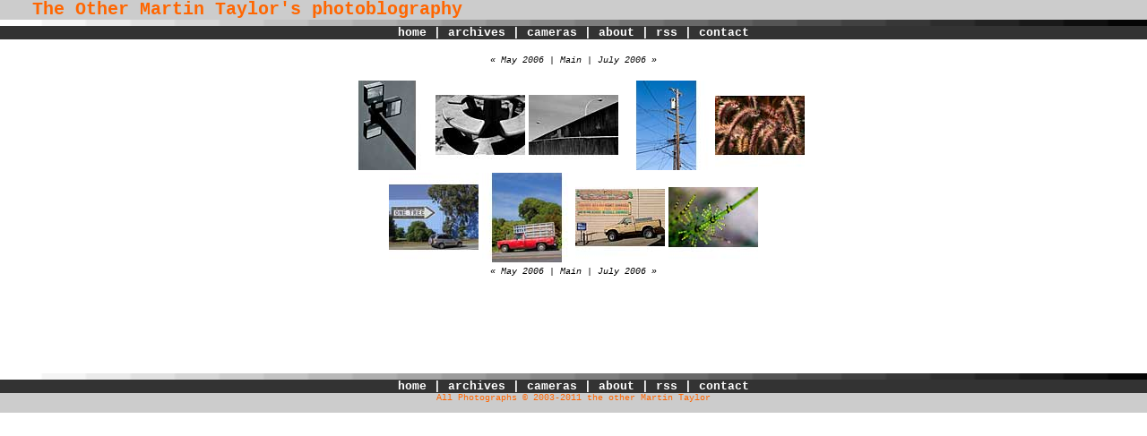

--- FILE ---
content_type: text/html
request_url: http://www.theothermartintaylor.com/moveabletype/archives/photo/2006_06.html
body_size: 2030
content:
<!DOCTYPE html PUBLIC "-//W3C//DTD XHTML 1.0 Transitional//EN" "http://www.w3.org/TR/xhtml1/DTD/xhtml1-transitional.dtd">
<html xmlns="http://www.w3.org/1999/xhtml">
<head>
<meta http-equiv="Content-Type" content="text/html; charset=utf-8" />
<meta name="verify-v1" content="420cZuOkLzj5HM3XqMharOLmSvAYlgfwRk6b8qn2Emo=" />

<title>the other Martin Taylor - photoblography: June 2006 Archives</title>

<link rel="stylesheet" href="http://www.photos.theothermartintaylor.com/styles-site.css" type="text/css" />
<link rel="alternate" type="application/rss+xml" title="RSS" href="http://www.photos.theothermartintaylor.com/index.rdf" />
<link rel="start" href="http://www.photos.theothermartintaylor.com/" title="Home" />
<link rel="prev" href="http://www.theothermartintaylor.com/moveabletype/archives/photo/2006_05.html" title="May 2006" />

<link rel="next" href="http://www.theothermartintaylor.com/moveabletype/archives/photo/2006_07.html" title="July 2006" />


<script language="javascript" type="text/javascript">
function OpenComments (c) {
    window.open(c,
                    'comments',
                    'width=480,height=480,scrollbars=yes,status=yes');
}

function OpenTrackback (c) {
    window.open(c,
                    'trackback',
                    'width=480,height=480,scrollbars=yes,status=yes');
}
</script>

</head>

<body>	
<table width="100%"  border="0" cellspacing="0" cellpadding="0">
  <tr>
    <td align="left"><div align="left" id="banner">   <h1><span class="style3">
    <a href="http://www.photos.theothermartintaylor.com/" target="_self" accesskey="1">&nbsp;&nbsp;&nbsp;The
     Other Martin Taylor's</a> 
    <a href="http://www.theothermartintaylor.com/moveabletype/photo/" target="_self" accesskey="1"> photoblography</a>
    </span>
   </h1>
</div>
<div id="topmenu" align="center">
<img
 src="http://www.theothermartintaylor.com/moveabletype/archives/photo/banner.gif"
 height="7" width="100%" /><br />
<a href="http://www.photos.theothermartintaylor.com/"
 target="_self">home</a> | <a
 href="http://www.photos.theothermartintaylor.com/archives.html"
 target="_self">archives</a> | <a
 href="http://www.cameras.theothermartintaylor.com/index.html"
 target="_self">cameras</a> | <a
 href="http://www.photos.theothermartintaylor.com/about.html"
 target="_self">about</a> | <a
 href="http://www.photos.theothermartintaylor.com/index.rdf"
 target="_blank">rss</a> | 
<a
 href="javascript:var e1='th%65ot%68%65r%6d%61rtint%61ylor.%63om',e2='mailto:%20', e3='ma%72tin';var e0=e2+e3+'%40'+e1;(window.location?window.location.replace(e0):document.write(e0));"
 title="send Martin an email">contact</a></div>
</td>
  </tr>
  <tr>
    <td>
      <table width="600"  border="0" align="center" cellpadding="0" cellspacing="0" bgcolor="#FFFFFF">
        <tr>&nbsp;
            <div align="center">
              <td>
                <table width="600"  border="0" align="center" cellpadding="0" cellspacing="0">
                  <tr>
                    <td class="blogbody">&nbsp;</td>
                    <td class="blogbody"><div align="center" id="navigation"> <a href="http://www.theothermartintaylor.com/moveabletype/archives/photo/2006_05.html">&laquo; May 2006</a> |
  
    <a href="http://www.photos.theothermartintaylor.com/">Main</a> | <a href="http://www.theothermartintaylor.com/moveabletype/archives/photo/2006_07.html">July 2006 &raquo;</a>

                    </div></td>
                    <td class="blogbody">&nbsp;</td>
                  </tr>
                  <tr>
                    <td class="blogbody">&nbsp;</td>
                    <td class="blogbody"><div align="right" class="pictureTitle"><span class="date"><June 2006 </span></div></td>
                    <td class="blogbody">&nbsp;</td>
                  </tr>
                  <tr>
                    <td class="blogbody">&nbsp;</td>
                    <td class="blogbody"><div align="center">
					
<a name="000453"></a>
<a href="http://www.theothermartintaylor.com/moveabletype/archives/photo/000453.html"><img alt="CRW_8764tn.jpg" src="http://www.theothermartintaylor.com/moveabletype/archives/photo/jun06/CRW_8764tn.jpg" width="100" height="100" border="0" /></a>
<a name="000452"></a>
<a href="http://www.theothermartintaylor.com/moveabletype/archives/photo/000452.html"><img alt="CRW_8750tn.jpg" src="http://www.theothermartintaylor.com/moveabletype/archives/photo/jun06/CRW_8750tn.jpg" width="100" height="100" border="0" /></a>
<a name="000451"></a>
<a href="http://www.theothermartintaylor.com/moveabletype/archives/photo/000451.html"><img alt="CRW_8735tn.jpg" src="http://www.theothermartintaylor.com/moveabletype/archives/photo/jun06/CRW_8735tn.jpg" width="100" height="100" border="0" /></a>
<a name="000447"></a>
<a href="http://www.theothermartintaylor.com/moveabletype/archives/photo/000447.html"><img alt="CRW_8781tn.jpg" src="http://www.theothermartintaylor.com/moveabletype/archives/photo/jun06/CRW_8781tn.jpg" width="100" height="100" border="0" /></a>
<a name="000445"></a>
<a href="http://www.theothermartintaylor.com/moveabletype/archives/photo/000445.html"><img alt="IMG_8876tn.jpg" src="http://www.theothermartintaylor.com/moveabletype/archives/photo/jun06/IMG_8876tn.jpg" width="100" height="100" border="0" /></a>
<a name="000444"></a>
<a href="http://www.theothermartintaylor.com/moveabletype/archives/photo/000444.html"><img alt="DSC02901tn.jpg" src="http://www.theothermartintaylor.com/moveabletype/archives/photo/jun06/DSC02901tn.jpg" width="100" height="100" border="0" /></a>
<a name="000439"></a>
<a href="http://www.theothermartintaylor.com/moveabletype/archives/photo/000439.html"><img alt="CRW_8701tn.jpg" src="http://www.theothermartintaylor.com/moveabletype/archives/photo/jun06/CRW_8701tn.jpg" width="100" height="100" border="0" /></a>
<a name="000438"></a>
<a href="http://www.theothermartintaylor.com/moveabletype/archives/photo/000438.html"><img alt="CRW_6687tn.jpg" src="http://www.theothermartintaylor.com/moveabletype/archives/photo/jun06/CRW_6687tn.jpg" width="100" height="100" border="0" /></a>
<a name="000436"></a>
<a href="http://www.theothermartintaylor.com/moveabletype/archives/photo/000436.html"><img alt="CRW_8677tn.jpg" src="http://www.theothermartintaylor.com/moveabletype/archives/photo/jun06/CRW_8677tn.jpg" width="100" height="100" border="0" /></a>
                        </div></td>
                    <td class="blogbody">&nbsp;</td>
                  </tr>
                  <tr>
                    <td class="blogbody">&nbsp;</td>
                    <td align="center" class="blogbody">
                      <div id="navigation">
                        <div align="center"><a href="http://www.theothermartintaylor.com/moveabletype/archives/photo/2006_05.html">&laquo; May 2006</a> |
  
    <a href="http://www.photos.theothermartintaylor.com/">Main</a> | <a href="http://www.theothermartintaylor.com/moveabletype/archives/photo/2006_07.html">July 2006 &raquo;</a>
</div>
                    </div></td>
                    <td class="blogbody">&nbsp;</td>
                  </tr>
              </table></td>
            </div>
		</tr>
    </table></td>
  </tr>
  <tr>
    <td align="center" valign="top" class="copyright"><br>
<script type="text/javascript"><!--
google_ad_client = "pub-4028450678156067";
google_ad_width = 728;
google_ad_height = 90;
google_ad_format = "728x90_as";
google_ad_type = "text_image";
//2007-04-26: photos
google_ad_channel = "5600560651";
//-->
</script>
<script type="text/javascript"
  src="http://pagead2.googlesyndication.com/pagead/show_ads.js">
</script>
<br>
<div id="topmenu" align="center">
<img
 src="http://www.theothermartintaylor.com/moveabletype/archives/photo/banner.gif"
 height="7" width="100%" /><br />
<a href="http://www.photos.theothermartintaylor.com/"
 target="_self">home</a> | <a
 href="http://www.photos.theothermartintaylor.com/archives.html"
 target="_self">archives</a> | <a
 href="http://www.cameras.theothermartintaylor.com/index.html"
 target="_self">cameras</a> | <a
 href="http://www.photos.theothermartintaylor.com/about.html"
 target="_self">about</a> | <a
 href="http://www.photos.theothermartintaylor.com/index.rdf"
 target="_blank">rss</a> | 
<a
 href="javascript:var e1='th%65ot%68%65r%6d%61rtint%61ylor.%63om',e2='mailto:%20', e3='ma%72tin';var e0=e2+e3+'%40'+e1;(window.location?window.location.replace(e0):document.write(e0));"
 title="send Martin an email">contact</a></div>
 
<div align="center" id="copyright"> 
        <a href="http://www.photos.theothermartintaylor.com/copyright.htm" target="_self">All Photographs &copy; 2003-2011
        the other Martin Taylor</a><br />
    &nbsp;</div>
<script src="http://www.google-analytics.com/urchin.js" type="text/javascript"></script>
<script type="text/javascript"> 
_uacct = "UA-300901-1";
urchinTracker();
</script></td>
  </tr>
</table>
</body>
</html>

--- FILE ---
content_type: text/html; charset=utf-8
request_url: https://www.google.com/recaptcha/api2/aframe
body_size: 267
content:
<!DOCTYPE HTML><html><head><meta http-equiv="content-type" content="text/html; charset=UTF-8"></head><body><script nonce="5T2I-p2pKTM1MRnK7ur6Jw">/** Anti-fraud and anti-abuse applications only. See google.com/recaptcha */ try{var clients={'sodar':'https://pagead2.googlesyndication.com/pagead/sodar?'};window.addEventListener("message",function(a){try{if(a.source===window.parent){var b=JSON.parse(a.data);var c=clients[b['id']];if(c){var d=document.createElement('img');d.src=c+b['params']+'&rc='+(localStorage.getItem("rc::a")?sessionStorage.getItem("rc::b"):"");window.document.body.appendChild(d);sessionStorage.setItem("rc::e",parseInt(sessionStorage.getItem("rc::e")||0)+1);localStorage.setItem("rc::h",'1768055563774');}}}catch(b){}});window.parent.postMessage("_grecaptcha_ready", "*");}catch(b){}</script></body></html>

--- FILE ---
content_type: text/css
request_url: http://www.photos.theothermartintaylor.com/styles-site.css
body_size: 7280
content:
BODY{
	margin-left: 0px;
	margin-top: 0px;
	margin-right: 0px;
	margin-bottom: 0px;
	margin: 0px;
	padding: 0px;
	border: 0px;
	background:#FFFFFF;
    text-align: center;
	font-size:small;
}

	
	A 		{ color: #003366; text-decoration: underline; }
	A:link		{ color: #003366; text-decoration: underline; }
	A:visited	{ color: #003366; text-decoration: underline; }
	A:active	{ color: #999999;  }
	A:hover		{ color: #999999;  }

	h1, h2, h3, h4 {
	
		font-family: "Courier New", Courier, mono;
		color: #FF6600;
		font-weight:bold;
		margin: 0px;
		padding: 0px;
	}
	
	h1 {
		font-size:150%;
		}
	h2 {
		font-size:135%;
		}
	h3 {
		font-size:125%;
		}
	h4 {
		font-size:115%;
		}
	p {
		text-align:justify;
	}

	#banner {
	font-family:"Courier New", Courier, mono;
	color:#FF6600;
	font-weight:bold;
	background:#CCCCCC;
		}

	#banner a,
    #banner a:link,
    #banner a:visited,
    #banner a:active,
    #banner a:hover {
	   font-family: "Courier New", Courier, mono;
	   color: #FF6600;
	   text-decoration: none;
		}

	#topmenu {
	font-family:"Courier New", Courier, mono;
	color:#FFFFFF;
	background:#333333;
	text-decoration: none;
	font-size: 100%;
	font-style: normal;
	font-weight: bold;
		}

	#topmenu a,
        #topmenu a:link,
        #topmenu a:visited,
        #topmenu a:active,
        #topmenu a:hover {
	font-family: "Courier New", Courier, mono;
	color: #FFFFFF;
	background:#333333;
	text-decoration: none;
	font-size: 100%;
	font-style: normal;
	font-weight: bold;
		}

	#copyright {
	font-family: "Courier New", Courier, mono;
	font-size: 75%;
	color:#FF6600;
	background:#CCCCCC;
	font-weight:normal;
	margin: 0px;
	padding: 0px;
	text-decoration: none;
		}

	#copyright a,
        .copyright a:link,
        .copyright a:visited,
        .copyright a:active,
        .copyright a:hover {
	font-family: "Courier New", Courier, mono;
	color:#FF6600;
	background:#CCCCCC;
	text-decoration: none;
		}

		
	#navigation {
	font-family:"Courier New", Courier, mono;
	color:#000000;
	font-weight:normal;
	font-size: x-small;
	font-style: italic;
	text-decoration: none;
		}

	#navigation a,
        #navigation a:link,
        #navigation a:visited,
        #navigation a:active,
        #navigation a:hover {
	font-family: "Courier New", Courier, mono;
	color: #000000;
	text-decoration: none;
	font-size: x-small;
	font-style: italic;
	font-weight: normal;
		}

	.description {
		font-family: "Courier New", Courier, mono;
		color:#333;
		font-size:small;
  		text-transform:none;	
		}
				
	#content {
	background:#FFFFFF;
	width:800px;
	background-color: #FFFFFF;
	color: #333;
	text-align: left;
	margin: auto;
		}

	#2columnLeft {
	width:400px;
	float:left;
	margin: auto;
		}
		
	#2columnRight {
	width:400px;
	float:right;
	margin: auto;
		}


	#container {
	background:#FFFFFF;
	border:1px solid #FFF;
	background-color: #FFFFFF;
		}

	#links {	
		border:1px solid #FFF;			
		}
		
	.blog {
		background:#CCCCCC; 
		}

	.blogbody {
		font-family:Arial, Helvetica, sans-serif, sans-serif;
		color:#333;
		font-size:small;
		font-weight:normal;
		}
		

	.blogbody a,
	.blogbody a:link,
	.blogbody a:visited,
	.blogbody a:active,
	.blogbody a:hover {
		font-weight: normal;
		text-decoration: underline;
	}

	.title	{
		font-family: "Courier New", Courier, mono;
		font-size: medium;
		color: #FF6600;
		}			

	#menu {
		background:#FFF;
		text-align:center;
		}		

	.date	{ 
		font-family: "Courier New", Courier, mono;
		font-size: large; 
		color: #FF6600;
		margin-bottom:10px;
		font-weight:bold;
		}			
		
	.posted	{
	font-family: Arial, Helvetica, sans-serif, sans-serif;
	font-size: x-small;
	color: #000000;
	font-style: oblique;
	font-weight: normal;
		}
		
		
	.calendar {
		font-family: Arial, Helvetica, sans-serif, sans-serif;
		color:#666;
		font-size:x-small;
		font-weight:normal;
  		background:#FFF;
  		line-height:140%;
  		padding:2px;
        text-align:left;
		}
	
	.calendarhead {	
		font-family: Arial, Helvetica, sans-serif, sans-serif;
		color:#666600;
		font-size:small;
		font-weight:normal;
  		padding:2px;
		letter-spacing: .3em;
  		background:#FFF;
  		text-transform:uppercase;
		text-align:left;			
		}	
	
	.side {
		font-family: "Courier New", Courier, mono;
		color:#333;
		font-size:x-small;
		font-weight:normal;
  		background:#FFF;
		}	
		
	.sidetitle {
		font-family: "Courier New", Courier, mono;
		color:#FF6600;
		font-size:small;
		font-weight:normal;
		letter-spacing: .3em;
  		background:#FFF;
  		text-transform:uppercase;		
		}		
	
	.syndicate {
		font-family: Arial, Helvetica, sans-serif, sans-serif;
		font-size:xx-small;		
  		line-height:140%;
  		padding:2px;
  		margin-top:15px;
  		background:#FFF;  		
 		}	
		
	.powered {
		font-family: Arial, Helvetica, sans-serif, sans-serif;
		color:#666;
		font-size:x-small;		
		line-height:140%;
		text-transform:uppercase; 
		padding:2px;
		margin-top:50px;
		letter-spacing: .2em;					
  		background:#FFF;		
		}	
		
	
	.comments-body {
		font-family: Arial, Helvetica, sans-serif, sans-serif;
		color:#666;
		font-size:small;
		font-weight:normal;
  		background:#FFF;
  		line-height:140%;
 		padding-bottom:10px;
  		padding-top:10px;		
 		border-bottom:1px dotted #999; 					
		}		

	.comments-post {
		font-family: Arial, Helvetica, sans-serif, sans-serif;
		color:#666;
		font-size:x-small;
		font-weight:normal;
  		background:#FFF;		
		}	
			
	
	.trackback-url {
		font-family: Arial, Helvetica, sans-serif, sans-serif;
		color:#666;
		font-size:small;
		font-weight:normal;
  		background:#FFF;
  		line-height:140%;
 		padding:5px;		
 		border:1px dotted #999; 					
		}


	.trackback-body {
		font-family: Arial, Helvetica, sans-serif, sans-serif;
		color:#666;
		font-size:small;
		font-weight:normal;
  		background:#FFF;
  		line-height:140%;
 		padding-bottom:10px;
  		padding-top:10px;		
 		border-bottom:1px dotted #999; 					
		}		

	.trackback-post {
		font-family: Arial, Helvetica, sans-serif, sans-serif;
		color:#666;
		font-size:x-small;
		font-weight:normal;
  		background:#FFF;		
		}	

		
	.comments-head	{ 
		font-family: Arial, Helvetica, sans-serif, sans-serif; 
		font-size:small; 
		color: #666; 
		border-bottom:1px solid #999;
		margin-top:20px;
		font-weight:bold;
  		background:#FFF;		
		}		

	#banner-commentspop {
		font-family: "Courier New", Courier, mono;
		color:#FFF;
		font-size:large;
		font-weight:bold;
		border-left:1px solid #FFF;	
		border-right:1px solid #FFF;  		
		border-top:1px solid #FFF;  		
  		background:#CCCCCC;
  		padding-left:15px;
  		padding-right:15px;
  		padding-top:5px;
  		padding-bottom:5px;  		  		  			 
		}

.pictureTitle {
	font-family: "Courier New", Courier, mono;
	font-size: medium;
	color: #FF6600;
	font-weight:bold;
	margin: 0px;
	padding: 0px;
}


	.blogrollmain {
		font-family:Arial, Helvetica, sans-serif, sans-serif;
		color:#333;
		font-size:small;
		font-weight:normal;
		}

	.blogrollmain a,
	.blogrollmain a:link,
	.blogrollmain a:visited,
	.blogrollmain a:active,
	.blogrollmain a:hover {
		font-weight: normal;
		text-decoration: none;
	}
	
		.blogrollfolder	{
		font-family: "Courier New", Courier, mono;
		font-size: medium;
		color: #FF6600;
		}
		
		.blogrollitem {
	color:#000000;
	font-weight:normal;
	font-size: x-small;
	text-decoration: none;
		}